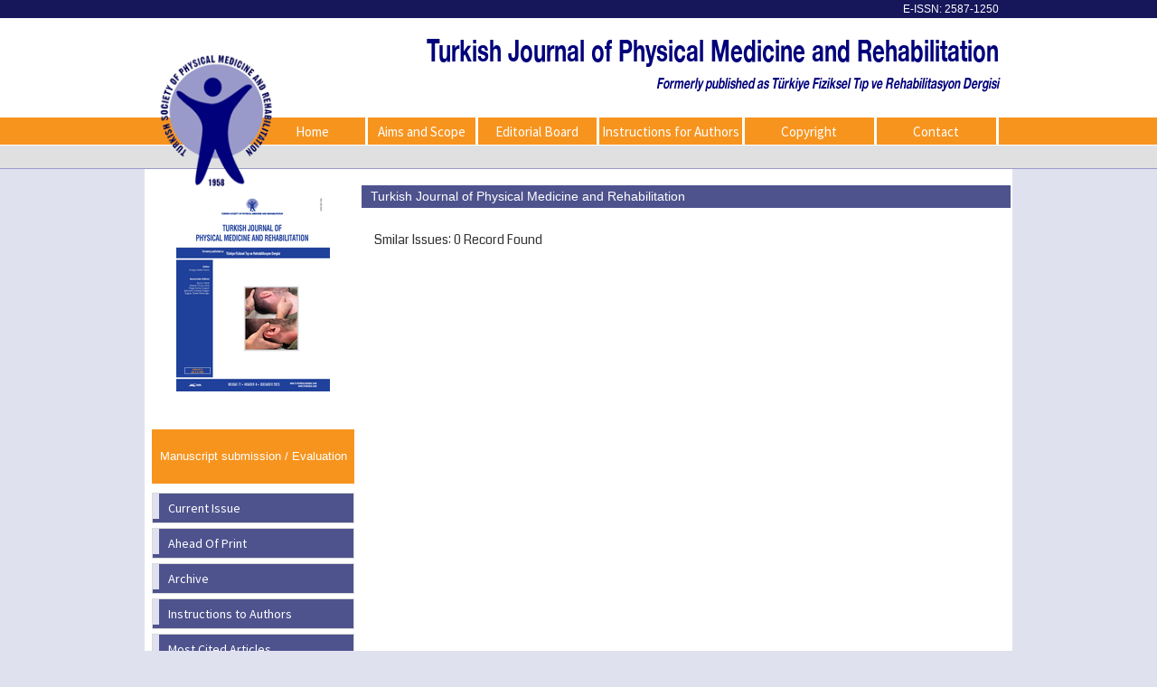

--- FILE ---
content_type: text/html; charset=UTF-8
request_url: https://www.ftrdergisi.com/similar.php?&id=2808
body_size: 4890
content:
<html xmlns="http://www.w3.org/1999/xhtml">
<head>
	<meta charset="utf-8">
	<meta http-equiv="X-UA-Compatible" content="IE=edge">
	<title>Turkish Journal of Physical Medicine and Rehabilitation</title>
		
	<link href='https://fonts.googleapis.com/css?family=Coda' rel='stylesheet' type='text/css'>
	<link href='https://fonts.googleapis.com/css?family=Source+Sans+Pro:400,600' rel='stylesheet' type='text/css'>
	
	<link rel="stylesheet" href="https://www.ftrdergisi.com/style/bootstrap/css/bootstrap.css">
	<link rel="stylesheet" type="text/css" href="https://www.ftrdergisi.com/style/css/main.css"/>
	<link rel="stylesheet" type="text/css" href="https://www.ftrdergisi.com/style/owl-carousel/owl.carousel.css"/>
	<link rel="stylesheet" type="text/css" href="https://www.ftrdergisi.com/style/owl-carousel/owl.theme.edit.css"/>	
	<link rel="stylesheet" type="text/css" href="https://www.ftrdergisi.com/style/fancybox/source/jquery.fancybox.css"/>

	<script type="text/javascript" src="https://www.ftrdergisi.com/style/js/jquery-2.1.4.min.js"></script>
	<script type="text/javascript" src="https://www.ftrdergisi.com/style/fancybox/source/jquery.fancybox.pack.js"></script>
	<script type="text/javascript" src="https://www.ftrdergisi.com/style/bootstrap/js/bootstrap.min.js"></script>
	<script type="text/javascript" src="https://www.ftrdergisi.com/style/owl-carousel/owl.carousel.js"></script>
	<script type="text/javascript" src="https://www.ftrdergisi.com/style/js/jquery.highlight.js"></script>
	<script type="text/javascript" src="https://www.ftrdergisi.com/style/js/main.js"></script>
	
	</head>	
<body>

<!-- Modal -->
<div class="modal fade" id="myModal" tabindex="-1" role="dialog" aria-labelledby="myModalLabel" aria-hidden="true">
  <div class="modal-dialog">
    <div class="modal-content">
      <div class="modal-header">
        <button type="button" class="close" data-dismiss="modal"><span aria-hidden="true">&times;</span><span class="sr-only">Close</span></button>
        <h4 class="modal-title" id="myModalLabel">Article Processing Charge</h4>
      </div>
      <div class="modal-body">
        <p style="text-align:start"><span style="font-size:11pt"><span style="background-color:white"><span style="font-family:Calibri,sans-serif"><span style="color:#000000"><strong><span style="font-size:10pt"><span style="font-family:helvetica,sans-serif"><span style="color:#333333">Article Processing Charge</span></span></span></strong></span></span></span></span></p>

		<p style="text-align:justify"><span style="font-size:11pt"><span style="background-color:white"><span style="font-family:Calibri,sans-serif"><span style="color:#000000"><span style="font-size:10pt"><span style="font-family:helvetica,sans-serif"><span style="color:#333333">The Turkish Journal of Physical Medicine and Rehabilitation (Formerly published as T&uuml;rkiye Fiziksel Tıp ve Rehabilitasyon Dergisi) is the official journal of the Turkish Society of Physical Medicine and Rehabilitation.</span></span></span></span></span></span></span></p>

		<p style="text-align:justify"><span style="font-size:11pt"><span style="background-color:white"><span style="font-family:Calibri,sans-serif"><span style="color:#000000"><span style="font-size:10pt"><span style="font-family:helvetica,sans-serif"><span style="color:#333333">Publication fee will only be applied for publishing approved articles. This fee is only to cover the cost of publication and there will be no benefits to the organization.</span></span></span></span></span></span></span></p>

		<p style="text-align:justify"><span style="font-size:11pt"><span style="background-color:white"><span style="font-family:Calibri,sans-serif"><span style="color:#000000"><span style="font-size:10pt"><span style="font-family:helvetica,sans-serif"><span style="color:#333333">Publishing fee is &euro;<span style="color:#005a95">40 per</span>&nbsp;page for ready to publish articles.</span></span></span></span></span></span></span></p>

		<p style="text-align:justify"><span style="font-size:11pt"><span style="background-color:white"><span style="font-family:Calibri,sans-serif"><span style="color:#000000"><span style="font-size:10pt"><span style="font-family:helvetica,sans-serif"><span style="color:#333333">If the corresponding author is a member of Turkish Society of Physical Medicine and Rehabilitation, a 20% discount will be applied to the article fee.</span></span></span></span></span></span></span></p>

		<p style="text-align:justify"><span style="font-size:11pt"><span style="background-color:white"><span style="font-family:Calibri,sans-serif"><span style="color:#000000"><span style="font-size:10pt"><span style="font-family:helvetica,sans-serif"><span style="color:#333333">Publication fees will not be charged for who have served as peer reviewers for our journal <b>on 5 occasions</b> in last year, provided they are the <b>corresponding author.</b></span></span></span></span></span></span></span></p>

		<p style="text-align:justify"><span style="font-size:11pt"><span style="background-color:white"><span style="font-family:Calibri,sans-serif"><span style="color:#000000"><span style="font-size:10pt"><span style="font-family:helvetica,sans-serif"><span style="color:#333333">Once the articles you have submitted as Word files are accepted for publication, they will be charged according to the number of pages they cover in the journal. This fee will be notified to you by the Publisher. Please do not pay before you receive an e-mail from the Publisher.</span></span></span></span></span></span></span></p>

		<p style="text-align:justify"><span style="font-size:11pt"><span style="background-color:white"><span style="font-family:Calibri,sans-serif"><span style="color:#000000"><span style="font-size:10pt"><span style="font-family:helvetica,sans-serif"><span style="color:#333333">Publication fee will be calculated according to the number of pages which the articles cover in the Journal. For example:</span></span></span></span></span></span></span></p>

		<p style="text-align:justify"><span style="font-size:11pt"><span style="background-color:white"><span style="font-family:Calibri,sans-serif"><span style="color:#000000"><span style="font-size:10pt"><span style="font-family:helvetica,sans-serif"><span style="color:#333333">40 &euro; x 5&nbsp;<span style="color:#005a95">per</span>&nbsp;page = 200 Euro + 40 Euro (20% &euro; VAT) = 240.00 &euro; [Euro]</span></span></span></span></span></span></span></p>

		<p style="text-align:justify"><span style="font-size:11pt"><span style="background-color:white"><span style="font-family:Calibri,sans-serif"><span style="color:#000000"><span style="font-size:10pt"><span style="font-family:helvetica,sans-serif"><span style="color:#333333">40 &euro; x&nbsp;<span style="color:#005a95">10 per</span>&nbsp;page = 400 Euro + 80 Euro (20% &euro; VAT) = 480.00 &euro; [Euro]</span></span></span></span></span></span></span></p>

		<p style="text-align:start"><span style="font-size:11pt"><span style="background-color:white"><span style="font-family:Calibri,sans-serif"><span style="color:#000000"><strong><u><span style="font-size:10pt"><span style="font-family:helvetica,sans-serif"><span style="color:#333333">Bank Account</span></span></span></u></strong><u><span style="font-size:10pt"><span style="font-family:helvetica,sans-serif"><span style="color:#333333">:</span></span></span></u><br />
		<span style="font-size:10pt"><span style="font-family:helvetica,sans-serif"><span style="color:#333333"><strong>Ziraat Bankası / Ihlamurdere &ndash; Şubesi<br />
		&euro;&nbsp;[Euro]&nbsp;IBAN: TR06&nbsp;<span style="color:#005a95"><a href="callto:0001 0015 8980 2811" onclick="window.top.Com_Zimbra_Phone.unsetOnbeforeunload()" style="color:#005a95; text-decoration:none; cursor:pointer">0001 0015 8980 2811</a></span>&nbsp;9950 03<br />
		Swift code: TCZBTR2A<br />
		<u>Payee&rsquo;s name:</u><br />
		T&uuml;rkiye Fiziksel Tıp ve Rehabilitasyon Derneği İktisadi İşletmesi</strong></span></span></span></span></span></span></span></p>

      </div>
      <div class="modal-footer">
        <button type="button" class="btn btn-default" data-dismiss="modal">Close</button>
      </div>
    </div>
  </div>
</div>
	<div id="site_header">

		<div style="height:20px; background :#16165b; width:100%; float:left; display:block;">
			<div class="container">
				<div id="issn_area"> 
					E-ISSN: 2587-1250	
				</div>	
			</div>
		</div>			
		<div class="container" style="height:130px; overflow: visible;">
			<a href="https://www.ftrdergisi.com/" style="height:130px;  overflow: visible; display:block;">
				<img id="site_logo" src="https://www.ftrdergisi.com/style/images/site_logo_en.png" alt="Turkish Journal of Physical Medicine and Rehabilitation" />
				<div id="site_logo_title">
					Turkish Journal of Physical Medicine and Rehabilitation					<div style="font-size:12px;text-align:right;"><i>Formerly published as Türkiye Fiziksel Tıp ve Rehabilitasyon Dergisi</i></div>
				</div>  
			</a>   
		</div>
		<div id="site_buttons">
			<div class="container">
				<div style="width:88%; float:right;">
					<nav>
						<ul class="nav nav-justified">
							<li><a href="https://www.ftrdergisi.com/">Home</a></li>
							<li><a  href="static.php?id=1">Aims and Scope</a></li><li><a  href="static.php?id=2">Editorial Board</a></li><li><a  href="static.php?id=4">Instructions for Authors</a></li><li><a  href="static.php?id=3">Copyright</a></li><li><a class="li_last" href="static.php?id=6">Contact</a></li> 
						</ul>
					</nav>
				</div>
			</div>
		</div>
		<div style="width:100%; display:block; float:left; height:26px; background:#e0e0e0; top: -57px; border-bottom:1px solid #9a9aca;  position: relative;"> </div>
	</div> 
	<div id="body_alani">
<div id="main_area">
<div class="container">
<div class="row">
<div class="col-md-3">

						

	<div style="margin-top:10px; text-align:center;  height:245px; display:block;">
	<a href="https://www.ftrdergisi.com/content.php?id=">
		<img  style="height:218px" src="https://www.ftrdergisi.com//uploads/cover_images/default.png" /> 
	</a>
</div>
<a href="https://www.ftrdergisi.com//submit/login.php?lang=en" class="sol_menu_button1" style="margin-top:15px;">
	<div class="ext-box" style="font-size:13px;">
		Manuscript submission / Evaluation	</div>
</a>
<div id="sol_menu" style="margin-top:10px">
	<a href="https://www.ftrdergisi.com/content.php?id=336"><div></div><span>Current Issue</span></a>	
	<a href="https://www.ftrdergisi.com/content.php?id=1"><div></div><span>Ahead Of Print</span></a>					        		
	<a href="https://www.ftrdergisi.com/archive.php"><div></div><span>Archive</span></a>
	<a href="https://www.ftrdergisi.com/static.php?id=4"><div></div><span>Instructions to Authors</span></a>
	<a href="https://www.ftrdergisi.com/most.php?type=1"><div></div><span>Most Cited Articles</span></a>
	<a href="https://www.ftrdergisi.com/most.php?type=2"><div></div><span>Most Downladed Articles</span></a>
	<a href="change_lang.php?lang=en&return=www.ftrdergisi.com/similar.php?&id=2808">
		<div></div>
		<span>Türkçe</span>
	</a>					
</div>
<a target="_blank"  href="https://www.ftrdergisi.com//Turkish_J_Phys_Med_and_Rehab.ens" class="sol_menu_button2">
	<div class="ext-box" style="line-height:20px; padding-top:10px">
		Click here to download Turk J Phys Med Rehab's <span style="color:#FFFFFF">ENDNOTE</span> Style File	</div>
</a>

<div style="float:left; border:1px solid #CCC; padding:8px; margin-top:8px;">
	<div style="text-align:center; font-size:13px">
		<a target="_blank" rel="license" href="http://creativecommons.org/licenses/by-nc/4.0/"><img alt="Creative Commons License" style="border-width:0" src="https://i.creativecommons.org/l/by-nc/4.0/88x31.png"></a><br><br>This work is licensed under a <a rel="license" href="http://creativecommons.org/licenses/by-nc/4.0/">Creative Commons Attribution-NonCommercial 4.0 International License</a>.
	</div>
</div>

<div id="sol_alt">
	<a href="#">
		<div></div>
		<span>Publisher</span>
	</a>
</div>
<div>
	<div class="index_border" style="text-align:center;background: #fbfbfb;">
		<img src="style/images/tftr.gif" width="100" style="text-align: center;"/><br>
		<a rel=”nofollow” href="https://www.isprm.org/read/journals-published-in-association-with-isprm" target="blank" style="font-size: 12px;float: left;width: 205px;margin-top: 35px; font-size:12px;">Turkish Society of Physical Medicine and Rehabilitation

</a>
	</div>
	
	<div class="index_border" style="text-align:center;background: #ffffff;">
		<img src="style/images/logo-ISPRM-HD.png" width="200" style="text-align: center;"/>
		<a rel=”nofollow” href="https://www.isprm.org/read/journals-published-in-association-with-isprm/" target="blank" style="font-size: 12px;float: left;width: 205px;margin-top: 5px; font-size:12px;">Journals published in association with ISPRM
</a>
	</div> 
	<div class="index_border" style="text-align:center;background: #ffffff;">
		<a rel=”nofollow” href="http://www.baycinartibbiyayincilik.com" target="blank" style="font-size: 12px;float: left;width: 205px;margin-top: 5px; font-size:12px;"><img src="style/images/baycinar-tibbi-yayincilik.png" width="200" style="text-align: center;"/></a>
	</div>
</div>
<div id="sol_alt">
	<a href="#">
		<div></div>
		<span>Search</span>
	</a>
</div>
<div id="sol_arama_alani">

	<form method="POST" action="search.php">
		<div style="width:100%; padding:2px 0px; line-height:24px; font-size:11px;  ">
			<div style="width:100%;   display:block; height:30px; line-height:30px; margin-bottom:5px; margin-top:5px;  ">
				<div style="width:30%; display:block; float:left;  padding-right:5%; text-align:right">Authors : </div>
				<div style="width:70%; display:block; float:left;  text-aligin:left;"><input class="form-control" style="height:30px; width:100%; " type="text" name="authors" value="" /></div>
			</div>
			<div style="width:100%;  display:block; height:30px; line-height:30px; margin-bottom:5px;   ">
				<div style="width:30%; display:block; float:left;  padding-right:5%; text-align:right">Title : </div>
				<div style="width:70%; display:block; float:left;  text-aligin:left;"><input class="form-control" style="height:30px; width:100%; " type="text" name="title" value="" /></div>
			</div>
			<div style="width:100%;  display:block; height:30px; line-height:30px; margin-bottom:5px;  ">
				<div style="width:30%; display:block; float:left;  padding-right:5%; text-align:right">Summary : </div>
				<div style="width:70%; display:block; float:left;  text-aligin:left;"><input class="form-control" style="height:30px; width:100%; " type="text" name="summary" value="" /></div>
			</div>
			<div style="width:100%;  display:block; height:30px; line-height:30px; margin-bottom:10px;  ">
				<div style="width:30%; display:block; float:left;  padding-right:5%; text-align:right">Keyword : </div>
				<div style="width:70%; display:block; float:left;  text-aligin:left;"><input class="form-control" style="height:30px; width:100%; " type="text" name="keyword" value="" /></div>
			</div>
			<div style="width:100%;  display:block; height:30px; line-height:30px; margin-bottom:5px; text-align:right;  ">
				<div style="width:100%;  display:block; height:30px; line-height:30px; margin-bottom:10px;  ">
					<div style="width:50%; display:block; float:left;  padding-right:5%; text-align:right; height:30px;">
						<a style="color:#9a9aca; text-decoration:underline" href="search.php">Advanced Search</a>
					</div>
					<div style="width:45%; display:block; float:left; height:30px;  text-aligin:right;">
						<input name="sbmt_search" type="submit" class="btn btn-primary btn-xs btn-mavi"  value="Search" />
					</div>
				</div>

			</div>
		</div>	
	</form>
</div>

<div id="sol_alt">
	<a href="#">
		<div></div>
		<span>Author’s Corner</span>
	</a>
</div>
<div>
	
	<div class="index_border">
		<img src="style/images/cope.png" width="100" style="float:left;"/>
		<a rel=”nofollow” href="https://publicationethics.org/resources/flowcharts" target="blank" style="font-size: 12px;float: left;width: 105px;margin-top: 35px; font-size:12px;">Committee on Publication Ethics (COPE) Flowchart</a>

	</div> 
</div>
<div id="sol_alt">
	<a href="#">
		<div></div>
		<span>Index Area</span>
	</a>
</div>
<div>
	<div class="index_border"><a rel=”nofollow” href="https://clarivate.com/webofsciencegroup" target="blank"><img src="style/images/index/webofscience.jpg" width="200"/></a></div> 
	<div class="index_border"><a rel=”nofollow” href="https://www.thomsonreuters.com" target="blank"><img src="style/images/index/pmc_logo.png" width="200"/></a></div> 
	<div class="index_border"><a rel=”nofollow” href="https://www.embase.com" target="blank"><img src="style/images/index/Embase.jpeg" width="200"/></a></div> 
	<div class="index_border"><a rel=”nofollow” href="https://doaj.org" target="blank"><img src="style/images/index/Doaj.jpg" width="200"/></a></div> 
	<div class="index_border"><a rel=”nofollow” href="https://www.ebscohost.com/nursing/products/cinahl-databases/cinahl-complete" target="blank"><img src="style/images/index/Cinahl.jpg" width="200"/></a></div> 
	<div class="index_border"><a rel=”nofollow” href="https://www.gale.com" target="blank"><img src="style/images/index/Gale.jpeg" width="200"/></a></div> 
	<div class="index_border"><a rel=”nofollow” href="https://www.ebsco.com" target="blank"><img src="style/images/index/Ebsco.jpg" width="200"/></a></div> 
	<div class="index_border"><a rel=”nofollow” href="https://www.indexcopernicus.com/index.php/pl/" target="blank"><img src="style/images/index/IndexCopernicus.jpg" width="200"/></a> </div>
	<div class="index_border"><a rel=”nofollow” href="https://www.scopus.com/home.uri" target="blank"><img src="style/images/index/Scobus.jpeg" width="200"/></div></a> 
	<div class="index_border"><a rel=”nofollow” href="http://ulakbim.tubitak.gov.tr/en/search/node#/" target="blank"><img src="style/images/index/TubitakUlakbim.jpg" width="200"/></a> </div>
	<div class="index_border"><img src="style/images/index/OpenAccess.jpg" alt="Open Access" width="200"/></div>
	
</div></div>
		        <div class="col-md-9 floatLeft">
		        
		        
		        
		        
			
						<div id="icerik-alani">
								<div style="background:#4e538e; height:25px; width:100%;color:white; line-height:25px; padding-left:10px; ">
											Turkish Journal of Physical Medicine and Rehabilitation								</div>
								
								<div style=" width:96%; margin-right:2%;  margin-left:2%;  margin-top:20px; font-family:Myriad Pro; font-size:14px;">
									
												<div class="bant_30">
									        		<div style="display:block;  height:30px; line-height:30px; float:left; ">Smilar Issues: 0 Record Found</div> 
									        	</div>		
									        	
									        		<div style="width:100%; padding:10px; line-height:24px;  ">
										        		
										        											    
									        	</div>
									        	
									        	
									
									
											  							
								</div>
								
							</div>
			
			
			
			
			
													       
		        
		
		        
		        </div>
		     
		 </div>
	</div>
</div>	<!-- #main_area - SONU  --><img style="width:50%; margin:auto; left:50%; position:relative; transform:translateX(-50%);" src="style/images/odeme_kartlar.jpeg" alt="">
<div id="footer_area">
	<a style="color:#A3A5F1; font-size:24px;" href="http://www.turkishjournalpmr.com"><span>www.</span>turkishjournalpmr<span>.com</span></a>&nbsp;&nbsp;-&nbsp;&nbsp;
	<a style="color:#A3A5F1; font-size:24px;" href="https://www.ftrdergisi.com/"><span>www.</span>ftrdergisi<span>.com</span></a>


</div>
</div> <!-- body_alani - SONU -->
</body>

</html>


--- FILE ---
content_type: text/css
request_url: https://www.ftrdergisi.com/style/css/main.css
body_size: 3481
content:
@font-face{
    font-family: 'helvetica-Neue-bold';
    src: url('../fonts/HelveticaNeue-Bold.woff');    
	font-weight:400;
	font-style:normal;
} 
.index_border{
	border:1px solid #CCC; padding:8px;margin: 5px 0 5px 0; display: block; text-align: center;  float: left;
}

body		{	background:#e0e1ef; font-family:arial;	}
a,a:hover	{	text-decoration:none;	}

#site_header
{	width:100%; float:left;  height:170px; display:block; background:#FFFFFF }

#site_logo
{	margin-top:10px; margin-right:20px; height:150px; margin-bottom:10px; float:left; display:block; width:130px;   position: relative; z-index :5;}

#site_logo_title
{color:#00017b;height:80px;display:block;font-size:24px;margin-top:48px;margin-left:10px;/* line-height:38px; */font-weight:bold;font-family:helvetica-Neue-bold , Tahoma, sans-serif;-webkit-transform:scale(1,1.4); /* Safari and Chrome */-moz-transform:scale(1,1.4); /* Firefox */-ms-transform:scale(1,1.4); /* IE 9 */-o-transform:scale(1,1.4); /* Opera */transform:scale(1,1.4); /* W3C */text-align: right;}


#site_logo_title span
{	font-size:18px; line-height:18px; width:100px; height:100px;	}

#issn_area
{	float:right;  color:white; height:30px; width:240px; display:block; text-align:right; line-height:20px; font-size:12px; 	}

#site_buttons
{	height:30px; background:#F7941E; display:block; float:left; width:100%; position:absolute;	}

.nav li
{	color:white; 	}
.nav > li > a
{	
	color:white; border-right:3px solid #ffffff; padding:5px 1px;  font-size:15px;
	font-family: 'Source Sans Pro', sans-serif;
}
.nav > li > a:hover
{	
	color:white;  
	background:#633600;
	-webkit-transition: background-color 300ms ease-out 0ms;
    -moz-transition: background-color 300ms ease-out 0ms;
    -o-transition: background-color 300ms ease-out 0ms;
    transition: background-color 300ms ease-out 0ms;
 	border-right:3px solid #ffffff 	
}




.li_last > a
{	border:none !important;	}



.nav-footer > li > a
{	color:white ;  border-right:3px solid #677e81;  padding:8px 1px; margin-top:5px; font-family: 'Coda', Arial, serif;  cursive; font-size:13px;	}
.nav-footer > li > a:hover
{	
	color:white ; 
	border-right:3px solid #677e81;  
	background:#3a685f; 
	  -webkit-transition: background-color 0.5s ease-out;
	  -moz-transition: background-color 0.5s ease-out;
	  -o-transition: background-color 0.5s ease-out;
	  transition: background-color 0.5s ease-out;
}




#header_alti_cizgi
{	width:100%; background:#e6e6e6; height:1px ; display:block; float:left; margin-top:8px; border-bottom:1px solid #e1e1e1;	}

#main_area
{	width:100%; display:block;  float:left; 	}

#main_area .row
{	background:#ffffff; display:block; padding-top:35px; padding-bottom:10px;	}

#body_alani
{	float:left; display:block; width:100%; 	}

#dergi_kapagi
{	text-align:center; display:block;  height:240px;	}

#dergi_kapagi a
{	
	display :block;
	width: 168px;
	height:231px; 
	background:url("../images/dergi_altlik.png");
	margin: 0 auto;
	margin-top:-15px;
}


#dergi_kapagi img
{	
	padding-top:5px;
	margin-left:6px;
	height:218px;
	width:148px;
	display:block;
	border:none;
	margin-bottom:30px;

}


#sol_ust,#sol_alt
{	float:left; height:40px; width:100%; display:block;	}



#sol_alt
{	margin-top:10px;	}


#sol_menu
{	 display:block;  width:100%;  float:left; margin-top:20px;	}

#sol_arama_alani
{	width:100%; height:210px; margin-bottom:50px; float:left; display:block;	}



#sol_ust a,#sol_alt a
{	border: 1px solid #dadada; width:100%; display:block; float:left;  font-size:14px; height:34px;  margin-bottom:5px; color:#737373; 
	font-family: 'Source Sans Pro', sans-serif;
cursor:pointer; background:#4E538E; 	}
#sol_ust a div,#sol_alt a div
{	background:#E0E1EF; float:left; margin-right:10px; display:block; width:7px; height:28px; }
#sol_ust a span,#sol_alt a span
{ line-height:32px;	 color:white; }



#sol_menu a 
{	border: 1px solid #dadada; width:100%; display:block; float:left; height:34px;  margin-bottom:5px; color:#FFFFFF; 
	font-family: 'Source Sans Pro', sans-serif;
cursor:pointer; background:#4E538E;  	
}
#sol_menu a:hover
{	text-decoration:none; background:#7575be; color:#fffffff;	}

#sol_menu a:hover div
{	 background:#F7941E;	}

#sol_menu a div
{	background:#E0E1EF; float:left; margin-right:10px; display:block; width:7px; height:28px; }
#sol_menu a span
{ line-height:32px;	 }

#sol_resim
{	 height:210px;  text-align:center; width:100%; display:block; margin-top:20px; margin-bottom:30px;	}

#owl-slider .item img
{    display: block;    width: 100%;    height: auto;	}

#index_sari_bar
{	display:block; width:100%; background:#ffffcc; height:25px; margin-top:40px;	}

#index_alt
{	display:block; width:100%; margin-top:20px; font-family: 'Coda', Arial, serif;	}


#index_alt .panel
{	  border-radius : 7px; margin:0px 3px; margin-bottom:5px;	}

#index_alt .panel-heading
{	
	border-top-left-radius: 7px;	
	border-top-right-radius: 7px;	
}

#index_alt .panel > .list-group:last-child .list-group-item:last-child
{	
	border-bottom-left-radius: 7px;	
	border-bottom-right-radius: 7px;	
}

#index_alt .makale_icerik
{	display:block;  margin-bottom:8px; color:#00759b; font-size:12px;  	}

#index_alt .makale_yazarlari
{	display:block; color:#737373; font-size:12px; font-weight:bold; margin-bottom:4px; 	}

#index_alt .panel_satir
{	display:block; width:100%; padding:5px 10px; }

#footer_area
{	width:100%; background:#16165b; font-family:Calibri; height:60px; margin-top:20px; line-height:60px; display:block; float:left;   color:white; text-align:center; border-bottom:5px solid #9a9aca;	}

#footer_area span
{	color:#5454B1	}


.floatLeft{
	float:left;
}
#content_icerik
{	margin-top:0px; float:left;	width:100%;}

.bant_30
{	width:100%; height:30px;  line-heigth:30px; font-family: 'Coda', Arial, serif;	}
.bant_40
{	width:100%; height:40px;  line-heigth:30px; font-family: 'Coda', Arial, serif;	}

.issue_data
{	float:right; font-size:12px; margin-right:10px;	}

.yuv5
{	-webkit-border-radius: 5px;-moz-border-radius: 5px;border-radius: 5px;	}


.article_title
{	color:#000000 ;  font-weight:bold; font-size:13px; cursor:pointer;  font-family: Helvetica }
.article_title:hover
{	color:#555; 	}


.article_authors
{	font-size:13px; color:#7f80bd; font-style:italic; }




.arcicle_status {
	width:100%; display:block; height:20px; color:#F7941E; font-size:13px;
}

.article_doi{
	width:100%; display:block; min-height:1px; color:#F7941E; font-size:13px;
}







.btn-xs, .btn-group-xs > .btn
{	line-height:1;	}


.sup_link
{	color:#555555;	}
.sup_link:hover
{	color:#111111; text-decoration:underline	}



.highlight         
 {  background-color:yellow; color:black ; padding:2px;          }
          
          
#issueler
{	margin-top:10px;	}
.makale_satir
{	width:100%; display:block; min-height: 30px; float: left;  border-bottom:1px solid #dedede;  margin-top:10px;  }
.makale_id
{	width:8%;  margin-right:2%;  display:block; min-height:30px; float:left;}
.makale_baslik
{	width:80%;   display:block; min-height:30px;	 float:left; }
.makale_edit
{	width:8%;  margin-left:2%; display:block; min-height:30px; float:left;	}
.ekle_satiri
{	width:100%; display:block; min-height: 30px; float: left;  text-align:center; margin-bottom:10px;	}

.admin_form_satir
{	width:100%; display:block; height:30px; margin-top:10px; line-height:30px;	}
.admin_form_satir font
{	line-height:14px;	 color:#777; font-size:12px;}


.image_in_text
{	width:100%; display:block;  text-align:left;	}

.image_in_text table
{	width:100%; margin:10px 0px; font-size:13px;	}


.image_in_text table img
{	width:25; min-width:150px;	 padding:10px 0px;	}


#authors_div span
{	font-size:9px;	}


.li_active
{	background:#dadada; 	color:#000000 !important;  }

.li_active div
{	background:#8080ff !important;  }

#footer_information
{	width:100%;   height:100px; float:left; 	}


#footer_sol_resim		{	text-align:center;	}
#footer_sag_resim		{	text-align:center;	}
#footer_orta_alan		{	text-align:center; height:40px; margin-top:10px;	},



#footer_orta_alan a:visited	{	text-decoration: none;	}
#footer_orta_alan a:hover	{	color:#999 !important; }

#footer_msj 						{	float:left; width:100%; display:block; height:30px; line-height:30px; font-size:12px; 	}
#footer_msj .container			{	background:white;  text-align:center;		}
#footer_msj .container .row	{	padding-left:15px; 	padding-right:15px; 	}

#button_holder .btn			{	background:#00017B;	}


	
.btn-success, .btn-success.active					{	background:#16165b;	 border:1px solid #555;}
.btn-success:hover										{	background:#3838AF;  border:1px solid #555;	}		

.sol_menu_button1
{	float:left; height:60px; font-size:14px; text-align:center; background:#f7941e; display:block; width:100%; color:#ffffff;  text-decoration:none;	}
.sol_menu_button1:hover
{	background: #E2AF43;  	}
.sol_menu_button1 table
{	width:100%;  display:block; height:100%; text-align:center; color:white	}


.sol_menu_button2
{	float:left; height:80px; text-align:center; background:#97b6c4; display:block; width:100%; color:#00017d;  text-decoration:none; margin-top:10px;	}
.sol_menu_button2:hover
{	background: #a9d0e1;  	}
.sol_menu_button2 table
{	width:90%;  margin-left:5%;  display:block; height:100%; text-align:center; 	}

.sol_menu_button2 table
{	 font-size:14px;	}

.btn-mavi
{	background:#00017b; color:white; padding:6px 8px; 	}

.btn-mavi:hover
{	background:#3232a0; color:white; 	}



.owl-prev
{
	width:50px;  text-align:center; height:50px; line-height:50px; padding-top:15px;  left:5px; position:absolute; top:60px;	  -webkit-border-radius: 50px;
-moz-border-radius: 50px;
border-radius: 50px;
-webkit-box-shadow: 4px 6px 5px 0px rgba(0,0,0,0.25);
-moz-box-shadow: 4px 6px 5px 0px rgba(0,0,0,0.25);
box-shadow: 4px 6px 5px 0px rgba(0,0,0,0.25);	
}

.owl-prev:hover
{	-webkit-box-shadow: 4px 6px 5px 0px rgba(0,0,0,0.75);
-moz-box-shadow: 4px 6px 5px 0px rgba(0,0,0,0.75);
box-shadow: 4px 6px 5px 0px rgba(0,0,0,0.75);	}

.owl-next
{
	 width:50px; text-align:center;  height:50px; line-height:50px; padding-top:15px; right:5px; position:absolute; top:60px;; -webkit-border-radius: 50px;
-moz-border-radius: 50px;
border-radius: 50px;
	-webkit-box-shadow: -4px 6px 5px 0px rgba(0,0,0,0.25);
	-moz-box-shadow: -4px 6px 5px 0px rgba(0,0,0,0.25);
	box-shadow: -4px 6px 5px 0px rgba(0,0,0,0.25);
}

.owl-next:hover
{
	-webkit-box-shadow: -4px 6px 5px 0px rgba(0,0,0,0.75);
	-moz-box-shadow: -4px 6px 5px 0px rgba(0,0,0,0.75);
	box-shadow: -4px 6px 5px 0px rgba(0,0,0,0.75);
}



div.ext-box {
	display: block;
    width: 100%;
    min-height: 60px;
    line-height: 60px;
    text-align: center;

	}









@media (max-width: 980px) {
	#site_logo				{	width:100px; 	}
	.nav > li > a			{	font-size:11px; padding:8px 1px;	}
	#footer_sol_resim		{	display: none;	}
	#footer_sag_resim		{	display: none;	}
	#footer_orta_alan		{	font-size:12px;	}
	.index_border{  display: block; text-align: center; clear: both; float: none; }
}

@media (max-width: 720px) {
	#site_logo				{	display:none;		}
}

@media (max-width: 768px) {
	.nav > li > a				{	background:#008c7e;	border:none;	}
	.nav > li > a:hover			{	border:none;	}
	.nav-footer > li > a		{	color:#008c7e ;  padding:6px 5px; background:#ffffcc; border-bottom:1px solid #dedede; margin-top:2px;	}
	.nav-footer > li > a:hover	{	color:#000000 ;  padding:6px 5px; background:#ffffcc; border-bottom:1px solid #dedede;	}
	#site_header				{	height:365px;	}
	#dergi_kapagi img			{	margin-top:-9px;	}
	#footer_area				{	height:225px;	}
	.index_border{  display: block; text-align: center;  }
}

@media (max-width: 490px) {
	#site_logo				{	display:none;		}
	#site_logo_title		{	width:230px;	}
	#site_logo_title span	{	font-size: 20px;	}
	#dergi_kapagi 			{	display:none;	}
}


.index-categories-head{
    padding: 3px;
    /* color: #f7941e; */
    border: 1px solid #4d538e;
    margin-bottom: 5px;
    /* font-weight: bold;*/
}






